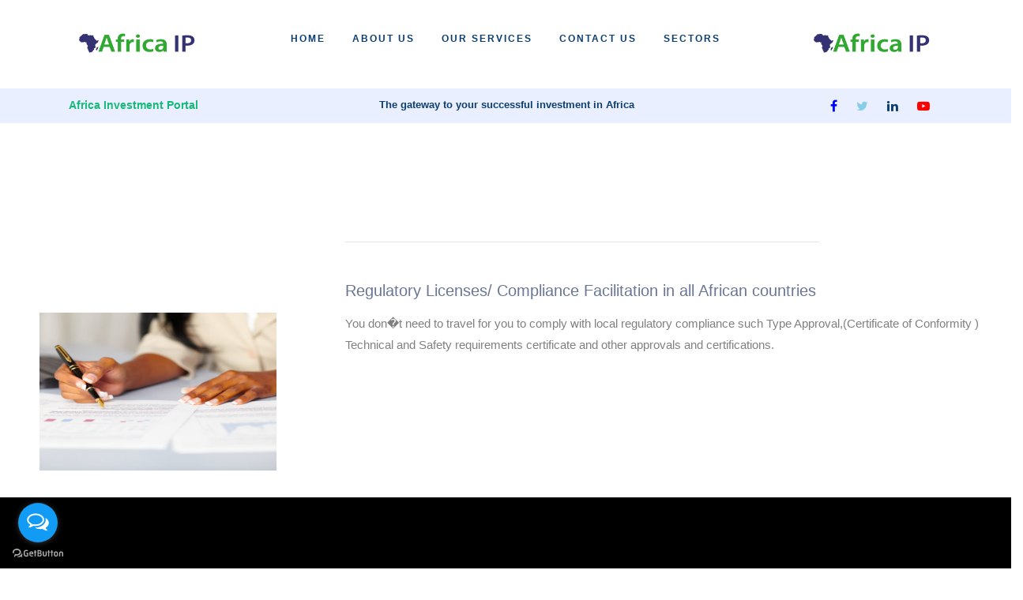

--- FILE ---
content_type: text/html; charset=UTF-8
request_url: https://africaninvestmentportal.com/service.php?id=3
body_size: 3060
content:
<!DOCTYPE html>
<html lang="en">
  <head>
    <meta charset="UTF-8">
    <meta name="viewport" content="width=device-width, initial-scale=1.0">
    <meta http-equiv="X-UA-Compatible" content="ie=edge">

    <link rel="stylesheet" href="https://www.w3schools.com/w3css/4/w3.css">
    <link rel="stylesheet" href="https://use.fontawesome.com/releases/v5.4.1/css/all.css">
    <link rel="stylesheet" href="https://maxcdn.bootstrapcdn.com/bootstrap/3.3.7/css/bootstrap.min.css">
    <link rel="stylesheet" href="https://maxcdn.bootstrapcdn.com/font-owesome/3.3.7/css/font-owesome.min.css">
   
    <link rel="stylesheet" href="https://stackpath.bootstrapcdn.com/font-awesome/4.7.0/css/font-awesome.min.css">
   
    <link rel="stylesheet" href="css/header.css" type="text/css">

    <script src="https://cdnjs.cloudflare.com/ajax/libs/jquery/3.5.1/jquery.min.js"></script>
    <script src="js/main.js"></script>

    <!-- themes -->
    <link rel="stylesheet" href="themes/css/animate.css">    
    <link rel="stylesheet" href="themes/css/owl.carousel.min.css">
    
    <link rel="stylesheet" href="themes/css/style.css">
    <!-- end of themes -->

    <title>Africa Investment Portal</title>
    <link rel="icon" type="image/jpg" href="images/favicon.jpg">
    <style>
      hr{
        width:600px;
        color:black;
        height:5px;            
        }
        .title{
            font-size:25px;
            font-weight:600px;
            margin-left:50px;
        }
        .subtitle{
            font-size:20px;
        }
        .img{
            height:200px;
            width:300px;
            margin-left:50px;
        }
        .content{
            font-size:15px;
            text-align:left;
            margin-left:0px;
            color:gray;
        }
    </style>
  </head>

  <body>
    
    


<!--====== PRELOADER PART START ======-->


    <!--====== PRELOADER PART ENDS ======-->


<div class="header">  
  <img class="logo1" src="images/logo.jpg">
  <nav>
    <input type="checkbox" id="check">
    <label for="check" class="checkbtn">
    <i class="fa fa-bars" aria-hidden="true"></i>
    </label>
    <ul>        
        <li><a href="index.php">home</a></li>
        <li><a href="aboutUs.php">about us</a></li>
        <li><a href="ourService.php">Our Services</a></li>
        <li><a href="contactUs.php">contact us</a></li>
        <li><a href="sector.php">sectors</a></li>
    </ul>
  </nav>           
  <img class="logo2" src="images/logo.jpg">      
</div>
<br><br><br><br>

<div class="sub_menu">
  <div class="container">
    <div class="row">
      <div class="col-lg-4 col-sm-12 col-md-4" >
        <div class="sub_menu_left_content">
          <p>Africa Investment Portal</p>
        </div>
      </div>
      <div class="col-lg-4 col-sm-12 col-md-4">
        <div class="sub_menu_center_content">
          <p>The gateway to your successful investment in Africa</p>
        </div>
      </div>
      <div class="col-lg-4 col-sm-12 col-md-4">
        <div class="sub_menu_social_icon">
          <a href="https://www.facebook.com/africa.portal.94" target="_blank"><i class="fa fa-facebook" style="color:blue"></i></a>
          <a href="https://twitter.com/portal_africa" target="_blank"><i class="fa fa-twitter" style="color:skyblue"></i></a>
          <a href="https://www.linkedin.com/in/africa-investment-portal/" target="_blank"><i class="fa fa-linkedin-in"></i></a>
          <a href="https://youtube.com/channel/UCq0yZ3bEPe2QkSz3mXa1zxw" target="_blank"><i class="fa fa-youtube-play" style="color:red"></i></a>
        </div>
      </div>
    </div>
  </div>
</div>


<script>
    window.addEventListener("scroll", function(){
    var header = document.querySelector(".header");
    header.classList.toggle("sticky", window.scrollY > 0);
    })
</script>
<br><br><br><br><br><div class="row">
      <div class="col-lg-4"> <p class="title">  </p></div>
      <div class="col-lg-8"> <hr><br> <p class="subtitle">Regulatory Licenses/ Compliance Facilitation  in all African countries  </p></div>
    </div>
<div class="row">
    <div class="col-lg-4"> <img src="images/service3.jpg" class="img"> </div>
    <div class="col-lg-8"> <p class="content"> You don�t need to travel for you to comply with local regulatory compliance such Type Approval,(Certificate of Conformity ) Technical and Safety requirements certificate and other approvals and certifications.         <br>
    </p></div>
                                </div><br>

<br><br>
<footer class="ftco-footer ftco-section" style="margin-top:-50px;">
        <div class="container">
          <div class="row mb-5">
            <div class="col-md">
              <div class="ftco-footer-widget mb-4">
                <h2 class="ftco-heading-2">About</h2>
                <p>Africa Investment Portal is a Pan African company that was created to strategically help and facilitate investment in all African countries from company creation to access Africa market.</p>
                <ul class="ftco-footer-social list-unstyled float-md-left float-lft mt-5">
                  <li class="ftco-animate"><a href="https://www.facebook.com/africa.portal.94" target="_blank"><span class="fa fa-facebook" style="color:blue"></span></a></li>
                  <li class="ftco-animate"><a href="https://twitter.com/portal_africa" target="_blank"><span class="fa fa-twitter" style="color:skyblue"></span></a></li>
                  <li class="ftco-animate"><a href="https://www.linkedin.com/in/africa-investment-portal/" target="_blank"><span class="fa fa-linkedin"></span></a></li>
                  <li class="ftco-animate"><a href="https://youtube.com/channel/UCq0yZ3bEPe2QkSz3mXa1zxw" target="_blank"><span class="fa fa-youtube-play" style="color:red"></span></a></li>
                </ul>
              </div>
            </div>
            <div class="col-md">
              <div class="ftco-footer-widget mb-4 ml-md-4">
                <h2 class="ftco-heading-2">Links</h2>
                <ul class="list-unstyled">
                <li><a href="index.php">home</a></li>
                <li><a href="aboutUs.php">about us</a></li>
                <li><a href="ourService.php">our Services</a></li>
                <li><a href="contactUs.php">contact us</a></li>
                <li><a href="sector.php">sectors of activities</a></li>
                </ul>
              </div>
            </div>
            <div class="col-md">
              <div class="ftco-footer-widget mb-4">
                <h2 class="ftco-heading-2">Services</h2>
                <ul class="list-unstyled">
                  <li><a href="ourService.php"></span>Company Registration</a></li>
                  <li><a href="ourService.php"></span>International Companies Promotion</a></li>
                  <li><a href="ourService.php"></span>Regulatory Licenses Facilitation</a></li>
                  <li><a href="ourService.php"></span>Bank Account Opening Assistance</a></li>
                  <li><a href="ourService.php"></span>Auction</a></li>
                </ul>
              </div>
            </div>
            <div class="col-md">
              <div class="ftco-footer-widget mb-4">
                <h2 class="ftco-heading-2">Contact Us </h2>
                <div class="block-23 mb-3">
                  <ul>
                    <li><span class="icon fa fa-map-marker"></span><span class="text">Nyarugenge, Kigali, Rwanda</span></li>
                    <li><span class=" icon fa fa-whatsapp"></span><span class="text">+250 788 377 109</span></li>
                    <li><span class="icon fa fa-phone"></span><span class="text">+250 789 010 440</span></li>
                    <li><span class="icon fa fa-globe"></span><span class="text"> africaninvestmentportal.com</span></li>
                    <li><span class="icon fa fa-envelope"></span><span class="text"> info@africaninvestmentportal.com</span></li>
                    
                  </ul>
                </div>
              </div>
            </div>
          </div>
          
          <div class="row">
            <div class="col-md-12 text-center">
              <p>Designed By <a href="http://santechrwanda.com/" target="_blank">San Tech Ltd</a>-
                Copyright &copy;2015 - 2020 All rights reserved | 
                Africa Investment Portal
            
              </p>
              
            </div>
          </div>
             </div>
          
<script src="//code.tidio.co/ehwsgxzosnpuowspgfidx4htbex5vfxk.js" async></script>
<!-- GetButton.io widget -->
<script type="text/javascript">
    (function () {
        var options = {
            whatsapp: "+250 788 377 109", // WhatsApp number
            call: "+250 789 010 440", // Call phone number
            call_to_action: "Message us", // Call to action
            button_color:"#129BF4", // Color of button
            position: "left", // Position may be 'right' or 'left'
            order: "whatsapp,call", // Order of buttons
        };
        var proto = document.location.protocol, host = "getbutton.io", url = proto + "//static." + host;
        var s = document.createElement('script'); s.type = 'text/javascript'; s.async = true; s.src = url + '/widget-send-button/js/init.js';
        s.onload = function () { WhWidgetSendButton.init(host, proto, options); };
        var x = document.getElementsByTagName('script')[0]; x.parentNode.insertBefore(s, x);
    })();
</script>
<!-- /GetButton.io widget -->
 
      </footer>
<script src="https://cdnjs.cloudflare.com/ajax/libs/jquery/3.1.1/jquery.min.js"></script>
    <script src="https://maxcdn.bootstrapcdn.com/bootstrap/3.3.7/js/bootstrap.min.js"></script>

    <!-- themes -->
    <script src="themes/js/jquery-migrate-3.0.1.min.js"></script>
    <script src="themes/js/jquery.waypoints.min.js"></script>
    <script src="themes/js/jquery.stellar.min.js"></script>  
    <script src="themes/js/scrollax.min.js"></script>
    <script src="themes/js/owl.carousel.min.js"></script>  
    <script src="themes/js/main.js"></script>
    <!-- end of themes js -->

  </body>
</html>

--- FILE ---
content_type: text/css
request_url: https://africaninvestmentportal.com/css/header.css
body_size: 2415
content:
*{
    padding:0px;
    margin:0px;
    box-sizing: border-box;    
}
body{
 width: 100%;
 height: auto;
}
/* line 1, /Applications/MAMP/htdocs/palash/cl/july 2019/193 Travel/193 travel html/sass/_sub_menu.scss */
.sub_menu {
  background-color: #eaefff;
  padding: 9px 0px 0px 4px;
}

/* line 16, /Applications/MAMP/htdocs/palash/cl/july 2019/193 Travel/193 travel html/sass/_sub_menu.scss */
.sub_menu .sub_menu_left_content p{
  color: #17b978;
  font-size: 14px;
  font-weight: 700;
}

@media (max-width: 575px) {
  /* line 4, /Applications/MAMP/htdocs/palash/cl/july 2019/193 Travel/193 travel html/sass/_sub_menu.scss */
  .sub_menu .sub_menu_left_content {
    text-align: center;
  }
}

@media only screen and (min-width: 576px) and (max-width: 767px) {
  /* line 4, /Applications/MAMP/htdocs/palash/cl/july 2019/193 Travel/193 travel html/sass/_sub_menu.scss */
  .sub_menu .sub_menu_left_content {
    text-align: center;
  }
}
/* line 16, /Applications/MAMP/htdocs/palash/cl/july 2019/193 Travel/193 travel html/sass/_sub_menu.scss */
.sub_menu .sub_menu_center_content p{
  color: #0c3e72;
  font-size: 13px;
  text-align: center;
  font-weight: 700;
}

/* line 27, /Applications/MAMP/htdocs/palash/cl/july 2019/193 Travel/193 travel html/sass/_sub_menu.scss */
.sub_menu .sub_menu_social_icon {
  float: right;
  text-align: right;
}

@media (max-width: 575px) {
  /* line 27, /Applications/MAMP/htdocs/palash/cl/july 2019/193 Travel/193 travel html/sass/_sub_menu.scss */
  .sub_menu .sub_menu_social_icon {
    text-align: center;
    float: none;
    margin-top: 15px;
  }
}

@media only screen and (min-width: 576px) and (max-width: 767px) {
  /* line 27, /Applications/MAMP/htdocs/palash/cl/july 2019/193 Travel/193 travel html/sass/_sub_menu.scss */
  .sub_menu .sub_menu_social_icon {
    text-align: center;
    float: none;
    margin-top: 15px;
  }
}

/* line 49, /Applications/MAMP/htdocs/palash/cl/july 2019/193 Travel/193 travel html/sass/_sub_menu.scss */
.sub_menu .sub_menu_social_icon a {
  color: #0c3e72;
  margin-right: 20px;
  
}

@media (max-width: 575px) {
  /* line 49, /Applications/MAMP/htdocs/palash/cl/july 2019/193 Travel/193 travel html/sass/_sub_menu.scss */
  .sub_menu .sub_menu_social_icon a {
    margin-right: 10px;
  }
}

/* line 55, /Applications/MAMP/htdocs/palash/cl/july 2019/193 Travel/193 travel html/sass/_sub_menu.scss */
.sub_menu .sub_menu_social_icon i{
  transition: 0.5s;
}

/* line 55, /Applications/MAMP/htdocs/palash/cl/july 2019/193 Travel/193 travel html/sass/_sub_menu.scss */
.sub_menu .sub_menu_social_icon i:hover {
  transform: scale(1.4,1.4);
}

.header{
  width: 100%; 
  height: auto;
  position: fixed;
  align-items: center;
  padding: 23px 100px;
  background: white;

  /*add flexbox styles*/

  display: flex;
  justify-content: space-between;
  transition: 0.90s;
  z-index: 100000;
}
.logo1{
  width: 150px;
  height: 50px;           
}
.header nav{
  width: 100%;
  height: auto;
  text-align: center;
}
#check{
  display: none;    
}
.checkbtn{
  font-size: 20px;
  color: #333;
  cursor: pointer;
  display: none;
}
.header nav ul li{
  position: relative;
  display: inline-block;
  margin: 0 15px;
  line-height: 50px;
  list-style: none;
}
.header nav ul li a{
  position: relative;
  text-decoration: none;
  text-transform: uppercase;
  letter-spacing: 2px;
  font-size: 12px;
  color: #0c3e72;
  font-weight: 700;
}

.header nav a:hover{
  text-decoration: none;
  color: #17b978 !important;
}
.logo2{
  width: 150px;
  height: 50px;   
}  
.header.sticky{  
  top: 0;
  padding: 2px 100px;  
  /*background: linear-gradient(45deg, #1de099, #1dc8cd);*/
  background: linear-gradient(45deg, #fff, #f1f1f1 #fff);
}
.header.sticky nav ul li a{
  
} 
#myCarousel .carousel-inner .item img{
  width: 100%;
  height: 500px;
}
.carousel-inner .item .carousel-caption{
  width: 60%;
  height: auto;
  margin: auto;
  padding: 20px 10px;
  background: rgb(0, 0, 0, 0.5);
}
.carousel-inner .item .carousel-caption h4{
  font-size:25px; 
  color:white;
  font-family: "poppins", sans-serif;
  font-weight: 300 !important;
  letter-spacing: 1.5px;
}
.line1{
  width: 80%;
  height: 0.2px;
  margin: auto;
  background: #cfcc22;
}
.single-blog{
  margin: 30px 0px 30px 0px;
  padding: 50px 30px;
  transition: 0.90s;
  background: #f1f1f1;  
}
.single-blog i{
  font-size: 35px;
  color: green;
}
.single-blog h2{
  font-size: 28px;
  font-family: 'Montserrat', sans-serif;
  font-weight: 600 !important;
  color: #333;
}
.single-blog p{
  font-size: 15px;
  font-weight: 200 !important;
  font-family: "poppins", sans-serif;
  letter-spacing: 0.5px;
}
.single-blog:hover{
  color: white;
  background: rgb(49, 168, 31);
}
.single-service{
  margin:20px 10px;
  padding:20px; 
  background: #f9f9ff;
  transition: 0.80s;
}
.single-service .detail{
  padding-top:13px; 
}
.single-service:hover{
  color: white;
  background:  rgb(49, 168, 31);
}
.content-area{
  width: 100%;
  height: 100px;
  background: gray;
  text-align: center;
}
.content-area img{
  width: 100%;
  height: 200px;
}
.content-area p{
  font-size: 20px;
  color:white;
  margin-top: -120px;
  position: absolute;          
  font-family: 'Proxima Nova Thin', sans-serif;          
  width: 100%;
  height: auto;
  text-transform: uppercase;
  text-align: center;      
}
.about-content1{
  width: 80%;
  height: auto;
  margin: auto;
  padding: 0px 0px 40px 0px;
}
.about-content1 p{
  font-size: 25px;
  font-family: Arial, Helvetica, sans-serif;
  letter-spacing: 1px;
  text-align: justify;
  text-justify: inter-word;
}
.about-content2{
  width: 80%;
  height: auto;
  margin: auto;
}
.about-content2 p{
  width: 100%;
  height: auto;
  font-size: 15px;
  font-family: "poppins", sans-serif;
  letter-spacing: 1px;
  text-align: justify;
  text-justify: inter-word;
  line-height: 30px;
  /*margin-top: -120px;
  position: absolute;  */     
}
.team-area{
  
}
.section-heading{
  text-align: center;
  margin-bottom: 50px;
  font-size: 30px;
  font-family: bignoodletitling;
  letter-spacing: 3px;
  font-weight: 300;
}
.team-single{
  margin: 0px;
  height: auto;
}
.content-area2{
  transform: perspective(1000px);
  transition: 1s;
  transform-style: preserve-3d;
  position: relative;
}
.side-one{
  position: relative;
  transform: rotateY(0eg);
  z-index: 2;
  margin-top: 20px;
  border: none;
}
.card{
  border: none;
}
.img-area{
  border-radius: 50%;
  display: inline-block;
  overflow: hidden;
  width: 280px;
  height: 280px;
}
.img-area img{
  width: 100%;
  height: 100%;
}
.side-one h3{
  letter-spacing: 1px;
  font-size: 20px;
  font-weight: 600;
}
.side-one p{
  font-size: 14px;
  font-family: merienda;
}
.team-single:hover .side-one{
  transform: rotateY(180deg);
}
.team-single:hover .side-two{
  transform: rotateY(0deg);
  border-radius: 5px;
}
.side-two{
  width: 100%;
  height: auto;
  position: absolute;
  top: 0;
  left: 0;
  background: #2c3e50;
  transform: rotateY(-180deg);
}
.side-one, 
.side-two{
  backface-visibility: hidden;
  transition: 1s;
  transform-style: preserve-3d;
}
.side-two .card a{
  font-size: 13px;
} 
.side-two .card ul li{
  transition: 0.5s; 
} 
.side-two .card ul li:hover{
  transform: scale(1.05,1.05); 
} 
.side-two h3{
  letter-spacing: 1px;
  font-size: 20px;
  font-weight: 600;
} 
.side-two p{
  font-size: 14px;
  font-family: merienda;
  text-align: justify;
}
.contact-content1{
  width: 90%;
  height: auto; 
  padding: 30px 0px;

  /*add flexbox styles*/

  display: flex;
  flex-direction: row;
  flex-flow: wrap;
  margin: auto;
}
.contact-content1-left{
  width: 50%;
  height: auto;
  padding: 30px 0px;
  text-align: center;
}
.contact-content1-right{
  width: 40%;
  height: auto;
  padding: 50px 0px 0px 50px;
}
.box{
  width: 100%;
  display: block;
}
/*.box p{
  color: #8f8d19;
  text-transform: uppercase;
  font-family: bignoodletitling;
  font-weight: 500;
  text-align: center;
  font-size: 18px;
  letter-spacing: 1px;
}*/
.box input[type = "text"]{
  width: 80%;
  padding: 14px 10px;
  margin: 20px auto;
  border: 1px solid #333; 
  border-radius: 10px;
  transition: 0.25s;
  font-size: 14px;
}
.box textarea{
  width: 80%;
  height: 200px;
  padding: 14px 10px;
  margin: 20px auto;
  border: 1px solid #333; 
  border-radius: 0px;
  transition: 0.25s;
  font-size: 14px;
}
.box input[type = "text"]:focus, .box textarea:focus{
  width: 90%;
  border-color: #2ecc71;
}
.box input[type = "submit"]{
  width: 40%;
  background: linear-gradient(45deg, #1de099, #1dc8cd);
  margin: 20px;
  text-align: center;
  border: 2px solid #333;
  padding: 14px 0px;
  font-family: "poppins", sans-serif;
  font-size: 16px;
  transition: 0.30s;
  cursor: pointer;
  text-transform: capitalize;
  color: #fff;
}
.box input[type = "submit"]:hover{
  border: 6px solid #333;
}
.contact-content1-right p{
  font-size: 12px;
  line-height: 25px;
}
.nav-tabs .nav-item a{
  color: #3498db;
  font-family: verdana;
  font-size: 14px;
  text-align: justify;
  text-justify: inter-word;
  box-shadow: 1px 1px 1px 1px grey;  
  font-weight: 200;
}
.tab-content > div h1{
  color: #2c3e50;
  font-family: verdana;
  text-align: justify;
  text-justify: inter-word;  
  padding-top: 30px;
}
.tab-content > div p{
  color: black;
  font-family: "poppins", sans-serif;
  font-size: 16px;
  padding-top: 30px;
  text-align: justify;
  text-justify: inter-word;
  line-height: 25px;
  letter-spacing: 1px;
}
.container .persons{
  padding:20px;
  max-width:100%;
  height:auto;
  margin:auto;
  position:relative;
}
.container .persons:before,
.container .persons:after{
  clear:both;
  content:"";
  display:table;
}
.container .persons .person{
  width: 31%;
  margin: 0px 20px 30px 0px;
  padding:20px;
  display:table;
  float:left;
  cursor:pointer;
  transition: 1s;
  background: #f9f9ff;
}
.container .persons .person .avatar img{
  width: 100%;
  height:200px;
  display:inline-block;        
  vertical-align:middle;
}
.container .persons .person:hover{
  background:rgb(49, 168, 31);
}
.service-container .persons .person.active{
  transform: scale(1.1,1);
  background:#fab700;
}
.container .persons .person .fullname{
  width: 100%;
  display:block; 
  font-size:25px;
  padding: 10px 0px 0px 0px;
}
.container .persons .person .js-description{
  display:none;
}
.container .persons .person .js-description img{
  width: 45%;
  height: 280px;
  float: left;
}
.container .persons .person .js-description p{
  width: 45%;
  float: right;
}
.container .persons .js-dropdown{
  flex: left;
  margin: 40px 0 20px;
  width: 100%;
  display:flex;
  border-width:0 0 10px 20px;
  text-align: justify;
  text-justify: inter-word;
}


   /*-------------------------------------------------------------------------------------
  RESPONSIVE STYLES
  -------------------------------------------------------------------------------------*/
  
  /* Large devices (large desktops, 11990px and up) */
  @media screen  and (min-width: 1199px)
  {
      
  }
  /* Large devices (large screen, 1024px and up) */
  @media screen and (max-width: 1199px) and (min-width: 1024px)
  { 
    .header{
      padding: 30px 40px;
    }
    .header .logo2{
      display: none
    } 
    .header nav{
      display: block;
    }    
    .header nav .checkbtn{
      display: none;
    }      
  }

  /* Medium devices (desktops, 992px and up) */
  @media screen and (max-width: 1023px) and (min-width: 700px)
  {
    .header{
      padding: 30px 80px;
    }
    .header .logo1{
      display: none
    } 
    .header nav{
      display: block;
    }    
    .header nav .checkbtn{
      display: block;
    }
    .header nav ul{
      position: fixed;
      width: 100%;
      height: 100%;
      background:white;
      top: 70px;
      left: -100%;
      text-align: center;
      transition: all .5s;
    }
    .header nav ul li{
      display: block;
    }
    .header nav ul li a{
      color: #0c3e72;
      font-weight: 700;
      font-size: 10px;
    }
    #check:checked ~ ul{
      left: 0;
    }
    .header.sticky{  
      padding: 30px 50px;  
    }
  .content{
    width: 70%;
  }
  .contact-content1 .contact-content1-left{
    width: 100%;
  }
  .contact-content1 .contact-content1-right{
    width: 100%;
  }
  .service-container .card{
    width: 60%;
    margin: auto;
  }
  .container .persons .person{
    width: 100%;
  }
  }

  @media screen and (max-width: 700px) and (min-width: 500px)
  {
    .header{
      padding: 30px 80px;
    }
    .header .logo1{
      display: none
    } 
    .header nav{
      display: block;
    }    
    .header nav .checkbtn{
      display: block;
    }
    .header nav ul{
      position: fixed;
      width: 100%;
      height: 100%;
      background:white;
      top: 70px;
      left: -100%;
      text-align: center;
      transition: all .5s;
    }
    .header nav ul li{
      display: block;
    }
    .header nav ul li a{
      color: #0c3e72;
      font-weight: 700;
      font-size: 10px;
    }
    #check:checked ~ ul{
      left: 0;
    }
    .header.sticky{  
      padding: 30px 50px;  
    }
    carousel .carousel-inner .item img{
      height: 400px;
    }
    .carousel-inner .item .carousel-caption{
      width: 80%;
    }
  .content{
    width: 70%;
  }
  .single-blog{
    margin: 0px 0px 0px 0px;
  }
  .about-content1{
    width: 90%;
  }
  .about-content1{
    width: 90%;
  }
  .contact-content1 .contact-content1-left{
    width: 100%;
  }
  .contact-content1 .contact-content1-right{
    width: 100%;
  }
  .container .persons .person{
    width: 100%;
  }
}
  @media screen and (max-width: 500px)
  { 
  .header{
    padding: 30px 80px;
  }
  .header .logo1{
    display: none
  } 
  .header nav{
    display: block;
  }    
  .header nav .checkbtn{
    display: block;
  }
  .header nav ul{
    position: fixed;
    width: 100%;
    height: 100%;
    background: rgb(0, 0, 0, 1);
    top: 70px;
    left: -100%;
    text-align: center;
    transition: all .5s;
  }
  .header nav ul li{
    display: block;
  }
  .header nav ul li a{
    color: #0c3e72;
    font-weight: 600;
    font-size: 12px;
  }
  #check:checked ~ ul{
    left: 0;
  }
  .logo1{
    widows: 30px;
    height: 20px;           
}
  .header.sticky{  
    padding: 30px 50px;  
  }
  carousel .carousel-inner .item img{
    height: 300px;
  }
  .carousel-inner .item .carousel-caption{
    width: 80%;
    margin:auto;
  }
  .content{
    width: 70%;
  }
  .single-blog{
    margin: 0px 0px 0px 0px;
  }
  .about-content1{
    width: 90%;
  }
  .about-content2{
    width: 90%;
  }
  .img-area{
    width: 200px;
    height: 200px;
  }
  .contact-content1 .contact-content1-left{
    width: 100%;
  }
  .contact-content1 .contact-content1-right{
    width: 100%;
    padding: 50px 0px 0px 10px;
  }
  .container .persons .person{
    width: 100%;  
    border-left: medium none;
  }
  .js-description img{
    display: none;
  }
  .js-description p{
    width: 100%;
  }

}



  

--- FILE ---
content_type: text/javascript
request_url: https://africaninvestmentportal.com/js/main.js
body_size: -194
content:

      $(window).on('load', function(event) {
        $('.preloader').delay(700).fadeOut(700);
    });

--- FILE ---
content_type: text/javascript
request_url: https://africaninvestmentportal.com/themes/js/main.js
body_size: 2120
content:
(function($) {

	"use strict";

	$(window).stellar({
    responsive: true,
    parallaxBackgrounds: true,
    parallaxElements: true,
    horizontalScrolling: false,
    hideDistantElements: false,
    scrollProperty: 'scroll'
  });


	var fullHeight = function() {

		$('.js-fullheight').css('height', $(window).height());
		$(window).resize(function(){
			$('.js-fullheight').css('height', $(window).height());
		});

	};
	fullHeight();

	// loader
	var loader = function() {
		setTimeout(function() { 
			if($('#ftco-loader').length > 0) {
				$('#ftco-loader').removeClass('show');
			}
		}, 1);
	};
	loader();

	// Scrollax
   $.Scrollax();



   // Burger Menu
	var burgerMenu = function() {

		$('body').on('click', '.js-fh5co-nav-toggle', function(event){

			event.preventDefault();

			if ( $('#ftco-nav').is(':visible') ) {
				$(this).removeClass('active');
			} else {
				$(this).addClass('active');	
			}

			
			
		});

	};
	burgerMenu();


	var onePageClick = function() {


		$(document).on('click', '#ftco-nav a[href^="#"]', function (event) {
	    event.preventDefault();

	    var href = $.attr(this, 'href');

	    $('html, body').animate({
	        scrollTop: $($.attr(this, 'href')).offset().top - 70
	    }, 500, function() {
	    	// window.location.hash = href;
	    });
		});

	};

	onePageClick();
	

	var carousel = function() {
		$('.home-slider').owlCarousel({
	    loop:true,
	    autoplay: true,
	    margin:0,
	    animateOut: 'fadeOut',
	    animateIn: 'fadeIn',
	    nav:false,
	    autoplayHoverPause: false,
	    items: 1,
	    navText : ["<span class='ion-md-arrow-back'></span>","<span class='ion-chevron-right'></span>"],
	    responsive:{
	      0:{
	        items:1
	      },
	      600:{
	        items:1
	      },
	      1000:{
	        items:1
	      }
	    }
		});

		$('.carousel-testimony').owlCarousel({
			center: true,
			loop: true,
			autoplay: true,
			autoplaySpeed:2000,
			items:1,
			margin: 30,
			stagePadding: 0,
			nav: false,
			navText: ['<span class="ion-ios-arrow-back">', '<span class="ion-ios-arrow-forward">'],
			responsive:{
				0:{
					items: 1
				},
				600:{
					items: 2
				},
				1000:{
					items: 3
				}
			}
		});
	};
	carousel();

	$('nav .dropdown').hover(function(){
		var $this = $(this);
		// 	 timer;
		// clearTimeout(timer);
		$this.addClass('show');
		$this.find('> a').attr('aria-expanded', true);
		// $this.find('.dropdown-menu').addClass('animated-fast fadeInUp show');
		$this.find('.dropdown-menu').addClass('show');
	}, function(){
		var $this = $(this);
			// timer;
		// timer = setTimeout(function(){
			$this.removeClass('show');
			$this.find('> a').attr('aria-expanded', false);
			// $this.find('.dropdown-menu').removeClass('animated-fast fadeInUp show');
			$this.find('.dropdown-menu').removeClass('show');
		// }, 100);
	});


	$('#dropdown04').on('show.bs.dropdown', function () {
	  console.log('show');
	});

	// scroll
	var scrollWindow = function() {
		$(window).scroll(function(){
			var $w = $(this),
					st = $w.scrollTop(),
					navbar = $('.ftco_navbar'),
					sd = $('.js-scroll-wrap');

			if (st > 150) {
				if ( !navbar.hasClass('scrolled') ) {
					navbar.addClass('scrolled');	
				}
			} 
			if (st < 150) {
				if ( navbar.hasClass('scrolled') ) {
					navbar.removeClass('scrolled sleep');
				}
			} 
			if ( st > 350 ) {
				if ( !navbar.hasClass('awake') ) {
					navbar.addClass('awake');	
				}
				
				if(sd.length > 0) {
					sd.addClass('sleep');
				}
			}
			if ( st < 350 ) {
				if ( navbar.hasClass('awake') ) {
					navbar.removeClass('awake');
					navbar.addClass('sleep');
				}
				if(sd.length > 0) {
					sd.removeClass('sleep');
				}
			}
		});
	};
	scrollWindow();

	

	var counter = function() {
		
		$('#section-counter, .hero-wrap, .ftco-counter, .ftco-about').waypoint( function( direction ) {

			if( direction === 'down' && !$(this.element).hasClass('ftco-animated') ) {

				var comma_separator_number_step = $.animateNumber.numberStepFactories.separator(',')
				$('.number').each(function(){
					var $this = $(this),
						num = $this.data('number');
						console.log(num);
					$this.animateNumber(
					  {
					    number: num,
					    numberStep: comma_separator_number_step
					  }, 7000
					);
				});
				
			}

		} , { offset: '95%' } );

	}
	counter();


	var contentWayPoint = function() {
		var i = 0;
		$('.ftco-animate').waypoint( function( direction ) {

			if( direction === 'down' && !$(this.element).hasClass('ftco-animated') ) {
				
				i++;

				$(this.element).addClass('item-animate');
				setTimeout(function(){

					$('body .ftco-animate.item-animate').each(function(k){
						var el = $(this);
						setTimeout( function () {
							var effect = el.data('animate-effect');
							if ( effect === 'fadeIn') {
								el.addClass('fadeIn ftco-animated');
							} else if ( effect === 'fadeInLeft') {
								el.addClass('fadeInLeft ftco-animated');
							} else if ( effect === 'fadeInRight') {
								el.addClass('fadeInRight ftco-animated');
							} else {
								el.addClass('fadeInUp ftco-animated');
							}
							el.removeClass('item-animate');
						},  k * 50, 'easeInOutExpo' );
					});
					
				}, 100);
				
			}

		} , { offset: '95%' } );
	};
	contentWayPoint();

	// magnific popup
	$('.image-popup').magnificPopup({
    type: 'image',
    closeOnContentClick: true,
    closeBtnInside: false,
    fixedContentPos: true,
    mainClass: 'mfp-no-margins mfp-with-zoom', // class to remove default margin from left and right side
     gallery: {
      enabled: true,
      navigateByImgClick: true,
      preload: [0,1] // Will preload 0 - before current, and 1 after the current image
    },
    image: {
      verticalFit: true
    },
    zoom: {
      enabled: true,
      duration: 300 // don't foget to change the duration also in CSS
    }
  });

  $('.popup-youtube, .popup-vimeo, .popup-gmaps').magnificPopup({
    disableOn: 700,
    type: 'iframe',
    mainClass: 'mfp-fade',
    removalDelay: 160,
    preloader: false,

    fixedContentPos: false
  });


})(jQuery);







// this makes the height of each page equal to the height of the window
// $('.page').css('height', $( window ).height());

// scrollspy section
(function($){
  //variable that will hold the href attr of the links in the menu
  var sections = [];
  //variable that stores the id of the section
  var id = false;
  //variable for the selection of the anchors in the navbar
  var $navbara = $('#navi a');
  
  $navbara.click(function(e){
    //prevent the page from refreshing
    e.preventDefault();
    //set the top offset animation and speed
    $('html, body').animate({
      scrollTop: $($(this).attr('href')).offset().top - 180
},500);
    hash($(this).attr('href'));
  });
  
  
  
  //select all the anchors in the navbar one after another
  $navbara.each(function(){
   // and adds them in the sections variable
    sections.push($($(this).attr('href')));
    
  })
  $(window).scroll(function(e){
    // scrollTop retains the value of the scroll top with the reference at the middle of the page
    var scrollTop = $(this).scrollTop() + ($(window).height()/2);
    //cycle through the values in sections array
    for (var i in sections) {
      var section = sections[i];
      //if scrollTop variable is bigger than the top offset of a section in the sections array then 
      if (scrollTop > section.offset().top){
        var scrolled_id = section.attr('id');
      }
    }
    if (scrolled_id !== id) {
      id = scrolled_id;
      $($navbara).removeClass('current');
      $('#navi a[href="#' + id + '"]').addClass('current'); 
    }
  })
})(jQuery);

hash = function(h){
  if (history.pushState){
    history.pushState(null, null, h);
  }else{
    location.hash = h;
  }
}


